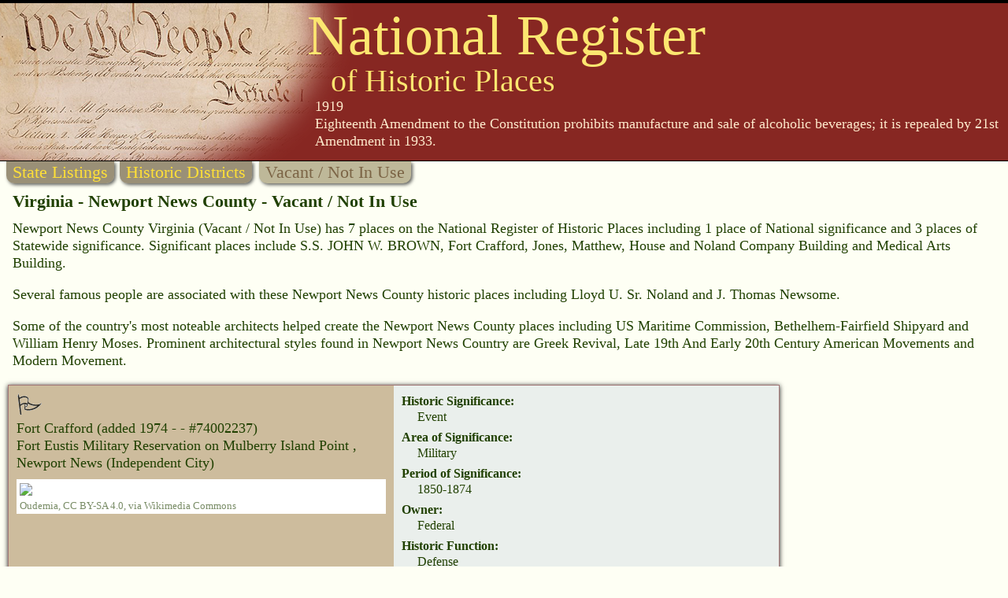

--- FILE ---
content_type: text/html
request_url: https://www.nationalregisterofhistoricplaces.com/va/newport+news/vacant.html
body_size: 5209
content:

<!DOCTYPE HTML>
<html>
<head>
<meta http-equiv="Content-Type" content="text/html; charset=UTF-8" />

<meta name="viewport" content="width=device-width, initial-scale=1">
<link rel="stylesheet" type="text/css" media="all" href="/assets/style.css" />


<link rel="canonical" href="https://nationalregisterofhistoricplaces.com/va/newport+news/vacant.html"/>
<link rel="stylesheet" type="text/css" media="all" href="/assets/map.css" />
<script src="/assets/raphael.min.js"></script>
<script src="/maps/settings.js"></script>
<script src="/maps/paths.js"></script>
<script src="/maps/map.js"></script>


<meta name="resource-type" value="document">

<meta name="description" content="Newport News County Virginia (Vacant / Not In Use)  has 7 places on the National Register of Historic Places including 1 place of National significance and 3 places of Statewide significance. Historic Places: S.S. JOHN W. BROWN, Fort Crafford, Jones, Matthew, House and Noland Company Building and Medical Arts Building. Historic People:  Lloyd U. Sr. Noland and  J. Thomas Newsome.">
<meta name="keywords" content="Newport News County Virginia (Vacant / Not In Use) ,S.S. JOHN W. BROWN, Fort Crafford, Jones, Matthew, House and Noland Company Building and Medical Arts Building, Lloyd U. Sr. Noland and  J. Thomas Newsome,US Maritime Commission, Bethelhem-Fairfield Shipyard and   William Henry Moses">

<title>National Register of Historic Places - Virginia (VA), Newport News County</title>



<script data-ad-client="ca-pub-1429500017399462" async src="https://pagead2.googlesyndication.com/pagead/js/adsbygoogle.js"></script>

<script src="https://nationalregisterofhistoricplaces.com/assets/lazyload.min.js"></script>


<!-- Google tag (gtag.js) -->
<script async src="https://www.googletagmanager.com/gtag/js?id=G-29VPB0882X"></script>
<script>
  window.dataLayer = window.dataLayer || [];
  function gtag(){dataLayer.push(arguments);}
  gtag('js', new Date());
  gtag('config', 'G-29VPB0882X');
</script>



</head>
<body>

<div id="header">

<a href="https://nationalregisterofhistoricplaces.com"><img id="wethepeople" src="/nr-images/Constitution_of_the_United_States_upper_left_corner.png" title="National Register of Historic Places"></a>

<div id="logo1">National Register</div>
<div id="logo2">of Historic Places</div>


		<div id="zquote">1919<br>Eighteenth Amendment to the Constitution prohibits manufacture and sale of alcoholic beverages; it is repealed by 21st Amendment in 1933.</div>
	

<div style="background-color:rgb(135, 39, 34);height:3px;bottom:1px;position:relative;"></div>
</div>
<a href="state.html"><div id="topmenuleft" class="topmenu menuon">State Listings</div></a>

<a href="districts.html"><div class="topmenu menuon">Historic Districts</div></a>

<div class="topmenu menuoff">Vacant / Not In Use</div>



<div id="topText">Virginia - Newport News County - Vacant / Not In Use</div>

<div id="introText">Newport News County Virginia (Vacant / Not In Use)  has 7 places on the National Register of Historic Places including 1 place of National significance and 3 places of Statewide significance. Significant places include S.S. JOHN W. BROWN, Fort Crafford, Jones, Matthew, House and Noland Company Building and Medical Arts Building. <p>Several famous people are associated with these Newport News County historic places including  Lloyd U. Sr. Noland and  J. Thomas Newsome. <p>Some of the country's most noteable architects helped create the Newport News County places including US Maritime Commission, Bethelhem-Fairfield Shipyard and   William Henry Moses. Prominent architectural styles found in Newport News Country are Greek Revival, Late 19th And Early 20th Century American Movements and  Modern Movement. </div>



<div class="listing">

<div class="listheader">
<img src="/nr-images/flag.gif" width="33" height="28">

<div class="listname">Fort Crafford                                                                                                           </b>

<span class="added">(added 1974 -  - #74002237)</span>
</div>



<div class="listaddress">Fort Eustis Military Reservation on Mulberry Island Point                                                               , Newport News (Independent City)
</div>

<div class="photoBox"><img class="photoBoxImage lazyload" data-src="https://upload.wikimedia.org/wikipedia/commons/thumb/0/01/Crafford_foundation.JPG/800px-Crafford_foundation.JPG" src="/nr-images/3x3.gif"><div class="photoCredit"><a href="https://commons.wikimedia.org/wiki/File:Crafford_foundation.JPG">Oudemia</a>, <a href="https://creativecommons.org/licenses/by-sa/4.0">CC BY-SA 4.0</a>, via Wikimedia Commons</div></div>


<div style="clear:both;"></div>
</div><!-- listheader end -->




<div class="listattrib">


<div class="anattrib"><div class="attrib">Historic Significance:</div>
<div class="attribT">Event</div></div>

<div class="anattrib"><div class="attrib">Area of Significance:</div>
<div class="attribT">Military</div></div>

<div class="anattrib"><div class="attrib">Period of Significance:</div>
<div class="attribT">1850-1874</div></div>

<div class="anattrib"><div class="attrib">Owner:</div>
<div class="attribT">Federal</div></div>

<div class="anattrib"><div class="attrib">Historic Function:</div>
<div class="attribT">Defense</div></div>

<div class="anattrib"><div class="attrib">Historic Sub-function:</div>
<div class="attribT">Fortification</div></div>

<div class="anattrib"><div class="attrib">Current Function:</div>
<div class="attribT">Vacant/Not In Use</div></div>





</div><!-- listattrib end -->
</div><!-- listing end -->



<div class="listing">

<div class="listheader">
<img src="/nr-images/flag.gif" width="33" height="28">

<div class="listname">Jones, Matthew, House                                                                                                   </b>

<span class="added">(added 1969 -  - #69000342)</span>
</div>

<div class="listaka">Also known as Bourbon;Brick House Farm</div>

<div class="listaddress">MacAuliffe Rd. and James River Rd., Fort Eustis                                                                         , Newport News (Independent City)
</div>

<div class="photoBox"><img class="photoBoxImage lazyload" data-src="https://upload.wikimedia.org/wikipedia/commons/thumb/9/9d/Matthew_Jones_House_2012-09-27_22-52-50.jpg/800px-Matthew_Jones_House_2012-09-27_22-52-50.jpg" src="/nr-images/3x3.gif"><div class="photoCredit"><a href="https://commons.wikimedia.org/wiki/File:Matthew_Jones_House_2012-09-27_22-52-50.jpg">Bob0the0mighty</a>, <a href="https://creativecommons.org/licenses/by-sa/3.0">CC BY-SA 3.0</a>, via Wikimedia Commons</div></div>


<div style="clear:both;"></div>
</div><!-- listheader end -->




<div class="listattrib">


<div class="anattrib"><div class="attrib">Historic Significance:</div>
<div class="attribT">Architecture/Engineering</div></div>

<div class="anattrib"><div class="attrib">Architect, builder, or engineer:</div>
<div class="attribT">Unknown</div></div>

<div class="anattrib"><div class="attrib">Architectural Style:</div>
<div class="attribT">No Style Listed</div></div>

<div class="anattrib"><div class="attrib">Area of Significance:</div>
<div class="attribT">Art, Architecture</div></div>

<div class="anattrib"><div class="attrib">Period of Significance:</div>
<div class="attribT">1700-1749</div></div>

<div class="anattrib"><div class="attrib">Owner:</div>
<div class="attribT">Federal</div></div>

<div class="anattrib"><div class="attrib">Historic Function:</div>
<div class="attribT">Domestic</div></div>

<div class="anattrib"><div class="attrib">Historic Sub-function:</div>
<div class="attribT">Single Dwelling</div></div>

<div class="anattrib"><div class="attrib">Current Function:</div>
<div class="attribT">Vacant/Not In Use</div></div>





</div><!-- listattrib end -->
</div><!-- listing end -->



<div class="listing">

<div class="listheader">
<img src="/nr-images/flag.gif" width="33" height="28">

<div class="listname">Medical Arts Building                                                                                                   </b>

<span class="added">(added 2002 -  - #02001001)</span>
</div>



<div class="listaddress">2901 West Avenue                                                                                                        , Newport News (Independent City)
</div>

<div class="photoBox"><img class="photoBoxImage lazyload" data-src="https://upload.wikimedia.org/wikipedia/commons/thumb/6/6b/Medical_Arts_Building_%28Front%29.jpg/800px-Medical_Arts_Building_%28Front%29.jpg" src="/nr-images/3x3.gif"><div class="photoCredit"><a href="https://commons.wikimedia.org/wiki/File:Medical_Arts_Building_(Front).jpg">Pianoman77</a>, <a href="https://creativecommons.org/licenses/by-sa/3.0">CC BY-SA 3.0</a>, via Wikimedia Commons</div></div>


<div style="clear:both;"></div>
</div><!-- listheader end -->




<div class="listattrib">


<div class="anattrib"><div class="attrib">Historic Significance:</div>
<div class="attribT">Architecture/Engineering</div></div>

<div class="anattrib"><div class="attrib">Architectural Style:</div>
<div class="attribT">Greek Revival</div></div>

<div class="anattrib"><div class="attrib">Area of Significance:</div>
<div class="attribT">Architecture</div></div>

<div class="anattrib"><div class="attrib">Period of Significance:</div>
<div class="attribT">1925-1949</div></div>

<div class="anattrib"><div class="attrib">Owner:</div>
<div class="attribT">Private</div></div>

<div class="anattrib"><div class="attrib">Historic Function:</div>
<div class="attribT">Health Care</div></div>

<div class="anattrib"><div class="attrib">Historic Sub-function:</div>
<div class="attribT">Medical Business/Office</div></div>

<div class="anattrib"><div class="attrib">Current Function:</div>
<div class="attribT">Vacant/Not In Use</div></div>





</div><!-- listattrib end -->
</div><!-- listing end -->



<div class="listing">

<div class="listheader">
<img src="/nr-images/flag.gif" width="33" height="28">

<div class="listname">Newsome, J. Thomas, House                                                                                               </b>

<span class="added">(added 1990 -  - #90001831)</span>
</div>

<div class="listaka">Also known as DHR 121-52</div>

<div class="listaddress">2803 Oak Ave.                                                                                                           , Newport News (Independent City)
</div>

<div class="photoBox"><img class="photoBoxImage lazyload" data-src="https://upload.wikimedia.org/wikipedia/commons/thumb/6/6b/J.T._Newsome_House_%28Front%29.jpg/800px-J.T._Newsome_House_%28Front%29.jpg" src="/nr-images/3x3.gif"><div class="photoCredit"><a href="https://commons.wikimedia.org/wiki/File:J.T._Newsome_House_(Front).jpg">Pianoman77</a>, <a href="https://creativecommons.org/licenses/by-sa/3.0">CC BY-SA 3.0</a>, via Wikimedia Commons</div></div>


<div style="clear:both;"></div>
</div><!-- listheader end -->




<div class="listattrib">


<div class="anattrib"><div class="attrib">Historic Significance:</div>
<div class="attribT">Person</div></div>

<div class="anattrib"><div class="attrib">Historic Person:</div>
<div class="attribT">Newsome,J. Thomas</div></div>

<div class="anattrib"><div class="attrib">Significant Year:</div>
<div class="attribT">1898</div></div>

<div class="anattrib"><div class="attrib">Area of Significance:</div>
<div class="attribT">Black</div></div>

<div class="anattrib"><div class="attrib">Period of Significance:</div>
<div class="attribT">1925-1949, 1900-1924</div></div>

<div class="anattrib"><div class="attrib">Owner:</div>
<div class="attribT">Local</div></div>

<div class="anattrib"><div class="attrib">Historic Function:</div>
<div class="attribT">Domestic</div></div>

<div class="anattrib"><div class="attrib">Historic Sub-function:</div>
<div class="attribT">Single Dwelling</div></div>

<div class="anattrib"><div class="attrib">Current Function:</div>
<div class="attribT">Vacant/Not In Use</div></div>





</div><!-- listattrib end -->
</div><!-- listing end -->



<div class="listing">

<div class="listheader">
<img src="/nr-images/flag.gif" width="33" height="28">

<div class="listname">Noland Company Building                                                                                                 </b>

<span class="added">(added 2010 -  - #10000283)</span>
</div>

<div class="listaka">Also known as VDHR No. 121-0299</div>

<div class="listaddress">2600 Warwick Blvd.                                                                                                      , Newport News (Independent City)
</div>

<div class="photoBox"><img class="photoBoxImage lazyload" data-src="https://upload.wikimedia.org/wikipedia/commons/thumb/c/c7/Nolan_Company_Bldg_%28Front_Corner%29.JPG/800px-Nolan_Company_Bldg_%28Front_Corner%29.JPG" src="/nr-images/3x3.gif"><div class="photoCredit"><a href="https://commons.wikimedia.org/wiki/File:Nolan_Company_Bldg_(Front_Corner).JPG">Pianoman77</a>, <a href="https://creativecommons.org/licenses/by-sa/3.0">CC BY-SA 3.0</a>, via Wikimedia Commons</div></div>


<div style="clear:both;"></div>
</div><!-- listheader end -->




<div class="listattrib">


<div class="anattrib"><div class="attrib">Historic Significance:</div>
<div class="attribT">Person, Event</div></div>

<div class="anattrib"><div class="attrib">Historic Person:</div>
<div class="attribT">Noland, Lloyd U. Sr.</div></div>

<div class="anattrib"><div class="attrib">Area of Significance:</div>
<div class="attribT">Commerce</div></div>

<div class="anattrib"><div class="attrib">Period of Significance:</div>
<div class="attribT">1950-1974, 1925-1949</div></div>

<div class="anattrib"><div class="attrib">Owner:</div>
<div class="attribT">Private</div></div>

<div class="anattrib"><div class="attrib">Historic Function:</div>
<div class="attribT">Commerce/Trade</div></div>

<div class="anattrib"><div class="attrib">Historic Sub-function:</div>
<div class="attribT">Business, Specialty Store, Warehouse</div></div>

<div class="anattrib"><div class="attrib">Current Function:</div>
<div class="attribT">Vacant/Not In Use</div></div>





</div><!-- listattrib end -->
</div><!-- listing end -->



<div class="listing">

<div class="listheader">
<img src="/nr-images/flag.gif" width="33" height="28">

<div class="listname">S.S. JOHN W. BROWN                                                                                                      </b>

<span class="added">(added 1997 -  - #85000399)</span>
</div>



<div class="listaddress">Fort Eustis                                                                                                             , Newport News (Independent City)
</div>

<div class="photoBox comingSoon"><img class="photoBoxImage noPhoto" src="/nr-images/comingsoon.jpg"><div class="photoCredit">send us a photo to share</div></div>


<div style="clear:both;"></div>
</div><!-- listheader end -->




<div class="listattrib">


<div class="anattrib"><div class="attrib">Historic Significance:</div>
<div class="attribT">Architecture/Engineering, Event</div></div>

<div class="anattrib"><div class="attrib">Architect, builder, or engineer:</div>
<div class="attribT">Bethelhem-Fairfield Shipyard, US Maritime Commission</div></div>

<div class="anattrib"><div class="attrib">Architectural Style:</div>
<div class="attribT">Other</div></div>

<div class="anattrib"><div class="attrib">Area of Significance:</div>
<div class="attribT">Engineering, Transportation, Military</div></div>

<div class="anattrib"><div class="attrib">Period of Significance:</div>
<div class="attribT">1925-1949</div></div>

<div class="anattrib"><div class="attrib">Owner:</div>
<div class="attribT">Federal</div></div>

<div class="anattrib"><div class="attrib">Historic Function:</div>
<div class="attribT">Defense, Transportation</div></div>

<div class="anattrib"><div class="attrib">Historic Sub-function:</div>
<div class="attribT">Water-Related</div></div>

<div class="anattrib"><div class="attrib">Current Function:</div>
<div class="attribT">Vacant/Not In Use</div></div>





</div><!-- listattrib end -->
</div><!-- listing end -->



<div class="listing">

<div class="listheader">
<img src="/nr-images/flag.gif" width="33" height="28">

<div class="listname">Whittaker Memorial Hospital                                                                                             </b>

<span class="added">(added 2009 -  - #09000794)</span>
</div>

<div class="listaka">Also known as DHR# 121-5072</div>

<div class="listaddress">1003 Twenty-Eighth St.                                                                                                  , Newport News
</div>

<div class="photoBox"><img class="photoBoxImage lazyload" data-src="https://upload.wikimedia.org/wikipedia/commons/thumb/6/65/Whittaker_Memorial_Hospital_%28Front_Left%29.JPG/800px-Whittaker_Memorial_Hospital_%28Front_Left%29.JPG" src="/nr-images/3x3.gif"><div class="photoCredit"><a href="https://commons.wikimedia.org/wiki/File:Whittaker_Memorial_Hospital_(Front_Left).JPG">Pianoman77</a>, <a href="https://creativecommons.org/licenses/by-sa/3.0">CC BY-SA 3.0</a>, via Wikimedia Commons</div></div>


<div style="clear:both;"></div>
</div><!-- listheader end -->




<div class="listattrib">


<div class="anattrib"><div class="attrib">Historic Significance:</div>
<div class="attribT">Event</div></div>

<div class="anattrib"><div class="attrib">Area of Significance:</div>
<div class="attribT">Black, Health/Medicine</div></div>

<div class="anattrib"><div class="attrib">Period of Significance:</div>
<div class="attribT">1950-1974, 1925-1949</div></div>

<div class="anattrib"><div class="attrib">Owner:</div>
<div class="attribT">Private</div></div>

<div class="anattrib"><div class="attrib">Historic Function:</div>
<div class="attribT">Health Care</div></div>

<div class="anattrib"><div class="attrib">Historic Sub-function:</div>
<div class="attribT">Hospital</div></div>

<div class="anattrib"><div class="attrib">Current Function:</div>
<div class="attribT">Vacant/Not In Use</div></div>





</div><!-- listattrib end -->
</div><!-- listing end -->



<div class="return2top">
<a href="#top"><img src="/nr-images/up.gif" width="13" height="27" border="0" align="middle"></a> <a href="#top">Return to Top</a>
</div>



<div id="selectCounty">


<b>Select a Different Virginia County</b> (<a href="/va/vacant.html">map</a>) 
<div class="county"><a href="/va/accomack/vacant.html">Accomack</a></div><div class="county"><a href="/va/albemarle/vacant.html">Albemarle</a></div><div class="county"><a href="/va/alexandria/vacant.html">Alexandria</a></div><div class="county"><a href="/va/alleghany/vacant.html">Alleghany</a></div><div class="county"><a href="/va/amherst/vacant.html">Amherst</a></div><div class="county"><a href="/va/augusta/vacant.html">Augusta</a></div><div class="county"><a href="/va/bath/vacant.html">Bath</a></div><div class="county"><a href="/va/bedford/vacant.html">Bedford</a></div><div class="county"><a href="/va/botetourt/vacant.html">Botetourt</a></div><div class="county"><a href="/va/brunswick/vacant.html">Brunswick</a></div><div class="county"><a href="/va/buchanan/vacant.html">Buchanan</a></div><div class="county"><a href="/va/buckingham/vacant.html">Buckingham</a></div><div class="county"><a href="/va/campbell/vacant.html">Campbell</a></div><div class="county"><a href="/va/caroline/vacant.html">Caroline</a></div><div class="county"><a href="/va/carroll/vacant.html">Carroll</a></div><div class="county"><a href="/va/charles+city/vacant.html">Charles&#160;City</a></div><div class="county"><a href="/va/chesapeake/vacant.html">Chesapeake</a></div><div class="county"><a href="/va/chesterfield/vacant.html">Chesterfield</a></div><div class="county"><a href="/va/clarke/vacant.html">Clarke</a></div><div class="county"><a href="/va/colonial+heights/vacant.html">Colonial&#160;Heights</a></div><div class="county"><a href="/va/culpeper/vacant.html">Culpeper</a></div><div class="county"><a href="/va/cumberland/vacant.html">Cumberland</a></div><div class="county"><a href="/va/danville/vacant.html">Danville</a></div><div class="county"><a href="/va/dinwiddie/vacant.html">Dinwiddie</a></div><div class="county"><a href="/va/emporia/vacant.html">Emporia</a></div><div class="county"><a href="/va/essex/vacant.html">Essex</a></div><div class="county"><a href="/va/fairfax/vacant.html">Fairfax</a></div><div class="county"><a href="/va/fauquier/vacant.html">Fauquier</a></div><div class="county"><a href="/va/floyd/vacant.html">Floyd</a></div><div class="county"><a href="/va/fluvanna/vacant.html">Fluvanna</a></div><div class="county"><a href="/va/franklin/vacant.html">Franklin</a></div><div class="county"><a href="/va/frederick/vacant.html">Frederick</a></div><div class="county"><a href="/va/fredericksburg/vacant.html">Fredericksburg</a></div><div class="county"><a href="/va/giles/vacant.html">Giles</a></div><div class="county"><a href="/va/gloucester/vacant.html">Gloucester</a></div><div class="county"><a href="/va/goochland/vacant.html">Goochland</a></div><div class="county"><a href="/va/grayson/vacant.html">Grayson</a></div><div class="county"><a href="/va/halifax/vacant.html">Halifax</a></div><div class="county"><a href="/va/hampton/vacant.html">Hampton</a></div><div class="county"><a href="/va/hanover/vacant.html">Hanover</a></div><div class="county"><a href="/va/harrisonburg/vacant.html">Harrisonburg</a></div><div class="county"><a href="/va/henrico/vacant.html">Henrico</a></div><div class="county"><a href="/va/henry/vacant.html">Henry</a></div><div class="county"><a href="/va/highland/vacant.html">Highland</a></div><div class="county"><a href="/va/hopewell/vacant.html">Hopewell</a></div><div class="county"><a href="/va/isle+of+wight/vacant.html">Isle&#160;Of&#160;Wight</a></div><div class="county"><a href="/va/james+city/vacant.html">James&#160;City</a></div><div class="county"><a href="/va/king+and+queen/vacant.html">King&#160;And&#160;Queen</a></div><div class="county"><a href="/va/king+george/vacant.html">King&#160;George</a></div><div class="county"><a href="/va/king+william/vacant.html">King&#160;William</a></div><div class="county"><a href="/va/lee/vacant.html">Lee</a></div><div class="county"><a href="/va/loudoun/vacant.html">Loudoun</a></div><div class="county"><a href="/va/louisa/vacant.html">Louisa</a></div><div class="county"><a href="/va/lunenburg/vacant.html">Lunenburg</a></div><div class="county"><a href="/va/lynchburg/vacant.html">Lynchburg</a></div><div class="county"><a href="/va/madison/vacant.html">Madison</a></div><div class="county"><a href="/va/manassas/vacant.html">Manassas</a></div><div class="county"><a href="/va/martinsville/vacant.html">Martinsville</a></div><div class="county"><a href="/va/mathews/vacant.html">Mathews</a></div><div class="county"><a href="/va/mecklenburg/vacant.html">Mecklenburg</a></div><div class="county"><a href="/va/montgomery/vacant.html">Montgomery</a></div><div class="county"><a href="/va/nelson/vacant.html">Nelson</a></div><div class="county">Newport&#160;News</div><div class="county"><a href="/va/norfolk/vacant.html">Norfolk</a></div><div class="county"><a href="/va/northampton/vacant.html">Northampton</a></div><div class="county"><a href="/va/northumberland/vacant.html">Northumberland</a></div><div class="county"><a href="/va/nottoway/vacant.html">Nottoway</a></div><div class="county"><a href="/va/orange/vacant.html">Orange</a></div><div class="county"><a href="/va/page/vacant.html">Page</a></div><div class="county"><a href="/va/petersburg/vacant.html">Petersburg</a></div><div class="county"><a href="/va/pittsylvania/vacant.html">Pittsylvania</a></div><div class="county"><a href="/va/portsmouth/vacant.html">Portsmouth</a></div><div class="county"><a href="/va/powhatan/vacant.html">Powhatan</a></div><div class="county"><a href="/va/prince+edward/vacant.html">Prince&#160;Edward</a></div><div class="county"><a href="/va/prince+george/vacant.html">Prince&#160;George</a></div><div class="county"><a href="/va/prince+william/vacant.html">Prince&#160;William</a></div><div class="county"><a href="/va/pulaski/vacant.html">Pulaski</a></div><div class="county"><a href="/va/radford/vacant.html">Radford</a></div><div class="county"><a href="/va/rappahannock/vacant.html">Rappahannock</a></div><div class="county"><a href="/va/richmond/vacant.html">Richmond</a></div><div class="county"><a href="/va/roanoke/vacant.html">Roanoke</a></div><div class="county"><a href="/va/rockbridge/vacant.html">Rockbridge</a></div><div class="county"><a href="/va/rockingham/vacant.html">Rockingham</a></div><div class="county"><a href="/va/russell/vacant.html">Russell</a></div><div class="county"><a href="/va/salem/vacant.html">Salem</a></div><div class="county"><a href="/va/scott/vacant.html">Scott</a></div><div class="county"><a href="/va/shenandoah/vacant.html">Shenandoah</a></div><div class="county"><a href="/va/smyth/vacant.html">Smyth</a></div><div class="county"><a href="/va/spotsylvania/vacant.html">Spotsylvania</a></div><div class="county"><a href="/va/stafford/vacant.html">Stafford</a></div><div class="county"><a href="/va/staunton/vacant.html">Staunton</a></div><div class="county"><a href="/va/suffolk/vacant.html">Suffolk</a></div><div class="county"><a href="/va/surry/vacant.html">Surry</a></div><div class="county"><a href="/va/sussex/vacant.html">Sussex</a></div><div class="county"><a href="/va/tazewell/vacant.html">Tazewell</a></div><div class="county"><a href="/va/virginia+beach/vacant.html">Virginia&#160;Beach</a></div><div class="county"><a href="/va/waynesboro/vacant.html">Waynesboro</a></div><div class="county"><a href="/va/westmoreland/vacant.html">Westmoreland</a></div><div class="county"><a href="/va/winchester/vacant.html">Winchester</a></div><div class="county"><a href="/va/wise/vacant.html">Wise</a></div><div class="county"><a href="/va/wythe/vacant.html">Wythe</a></div><div class="county"><a href="/va/york/vacant.html">York</a></div>

</div>

<img class="bar" src="/nr-images/bar1.gif">

<div id="selectState">


<b>Select a Different State</b> (<a href="/vacant.html">map</a>) 
<div class="county"><a href="/al/vacant.html">Alabama</a></div><div class="county"><a href="/ak/vacant.html">Alaska</a></div><div class="county"><a href="/az/vacant.html">Arizona</a></div><div class="county"><a href="/ar/vacant.html">Arkansas</a></div><div class="county"><a href="/ca/vacant.html">California</a></div><div class="county"><a href="/co/vacant.html">Colorado</a></div><div class="county"><a href="/ct/vacant.html">Connecticut</a></div><div class="county"><a href="/de/vacant.html">Delaware</a></div><div class="county"><a href="/dc/vacant.html">District&#160;Of&#160;Columbia</a></div><div class="county"><a href="/fl/vacant.html">Florida</a></div><div class="county"><a href="/ga/vacant.html">Georgia</a></div><div class="county"><a href="/hi/vacant.html">Hawaii</a></div><div class="county"><a href="/id/vacant.html">Idaho</a></div><div class="county"><a href="/il/vacant.html">Illinois</a></div><div class="county"><a href="/in/vacant.html">Indiana</a></div><div class="county"><a href="/ia/vacant.html">Iowa</a></div><div class="county"><a href="/ks/vacant.html">Kansas</a></div><div class="county"><a href="/ky/vacant.html">Kentucky</a></div><div class="county"><a href="/la/vacant.html">Louisiana</a></div><div class="county"><a href="/me/vacant.html">Maine</a></div><div class="county"><a href="/md/vacant.html">Maryland</a></div><div class="county"><a href="/ma/vacant.html">Massachusetts</a></div><div class="county"><a href="/mi/vacant.html">Michigan</a></div><div class="county"><a href="/mn/vacant.html">Minnesota</a></div><div class="county"><a href="/ms/vacant.html">Mississippi</a></div><div class="county"><a href="/mo/vacant.html">Missouri</a></div><div class="county"><a href="/mt/vacant.html">Montana</a></div><div class="county"><a href="/ne/vacant.html">Nebraska</a></div><div class="county"><a href="/nv/vacant.html">Nevada</a></div><div class="county"><a href="/nh/vacant.html">New&#160;Hampshire</a></div><div class="county"><a href="/nj/vacant.html">New&#160;Jersey</a></div><div class="county"><a href="/nm/vacant.html">New&#160;Mexico</a></div><div class="county"><a href="/ny/vacant.html">New&#160;York</a></div><div class="county"><a href="/nc/vacant.html">North&#160;Carolina</a></div><div class="county"><a href="/nd/vacant.html">North&#160;Dakota</a></div><div class="county"><a href="/oh/vacant.html">Ohio</a></div><div class="county"><a href="/ok/vacant.html">Oklahoma</a></div><div class="county"><a href="/or/vacant.html">Oregon</a></div><div class="county"><a href="/pa/vacant.html">Pennsylvania</a></div><div class="county"><a href="/ri/vacant.html">Rhode&#160;Island</a></div><div class="county"><a href="/sc/vacant.html">South&#160;Carolina</a></div><div class="county"><a href="/sd/vacant.html">South&#160;Dakota</a></div><div class="county"><a href="/tn/vacant.html">Tennessee</a></div><div class="county"><a href="/tx/vacant.html">Texas</a></div><div class="county"><a href="/ut/vacant.html">Utah</a></div><div class="county"><a href="/vt/vacant.html">Vermont</a></div><div class="county">Virginia</div><div class="county"><a href="/wa/vacant.html">Washington</a></div><div class="county"><a href="/wv/vacant.html">West&#160;Virginia</a></div><div class="county"><a href="/wi/vacant.html">Wisconsin</a></div><div class="county"><a href="/wy/vacant.html">Wyoming</a></div>
</div>

<img class="bar" src="/nr-images/bar.gif">



<div class="return2home">

  <a href="/welcome.html">Return to Home Page</a>

</div>





<div style="clear:both;"></div>

<div id="footer">
<div style="background-color:#cc5906;height:3px;"></div>

<div id="footerLeft">

<div style="padding:20px 0 0 10px;font-size:.92em;line-height:1em;color:#e1df6b;">
<a style="text-decoration:none;color: unset;" href="https://nationalregisterofhistoricplaces.com">nationalregisterofhistoricplaces.com</a>
</div>

</div>

<div id="footerRight">
<a href="/faq.html">Frequently Ask Questions</a> | <a href="/forms.html"><font face="arial" color="F1D366">Register Forms</font></a>&nbsp;&nbsp;&nbsp;<br><a href="/adv.html">Add Link</a>  | <a href="/adv.html">Enhanced Listings</a> | <a href="/contact.html">Contact Us</a>&nbsp;&nbsp;&nbsp;<br><br></td>
</div>

<div style="clear:both;"></div>
</div>

<script>
lazyload();
</script>


<script defer src="https://static.cloudflareinsights.com/beacon.min.js/vcd15cbe7772f49c399c6a5babf22c1241717689176015" integrity="sha512-ZpsOmlRQV6y907TI0dKBHq9Md29nnaEIPlkf84rnaERnq6zvWvPUqr2ft8M1aS28oN72PdrCzSjY4U6VaAw1EQ==" data-cf-beacon='{"version":"2024.11.0","token":"a84814e0fca2407a90da2d85b47b5387","r":1,"server_timing":{"name":{"cfCacheStatus":true,"cfEdge":true,"cfExtPri":true,"cfL4":true,"cfOrigin":true,"cfSpeedBrain":true},"location_startswith":null}}' crossorigin="anonymous"></script>
</body></html>


--- FILE ---
content_type: text/html; charset=utf-8
request_url: https://www.google.com/recaptcha/api2/aframe
body_size: 266
content:
<!DOCTYPE HTML><html><head><meta http-equiv="content-type" content="text/html; charset=UTF-8"></head><body><script nonce="KhVZhFJFUhi7TqTfgUKvng">/** Anti-fraud and anti-abuse applications only. See google.com/recaptcha */ try{var clients={'sodar':'https://pagead2.googlesyndication.com/pagead/sodar?'};window.addEventListener("message",function(a){try{if(a.source===window.parent){var b=JSON.parse(a.data);var c=clients[b['id']];if(c){var d=document.createElement('img');d.src=c+b['params']+'&rc='+(localStorage.getItem("rc::a")?sessionStorage.getItem("rc::b"):"");window.document.body.appendChild(d);sessionStorage.setItem("rc::e",parseInt(sessionStorage.getItem("rc::e")||0)+1);localStorage.setItem("rc::h",'1768457746663');}}}catch(b){}});window.parent.postMessage("_grecaptcha_ready", "*");}catch(b){}</script></body></html>

--- FILE ---
content_type: text/css
request_url: https://www.nationalregisterofhistoricplaces.com/assets/style.css
body_size: 1365
content:
html	{width: 100%;margin: 0;padding: 0;}
body	{font-family: times; width: 100%;margin: 0;padding: 0; background-color:#FEFFF4; color:#204000;font-size: 18px;line-height: 22px;box-sizing: border-box;}

a 	{color: #0028ff;text-decoration: none;}
a:hover	{text-decoration:underline;color: #5f04e3;}

#header	{background-color:rgb(135, 39, 34); height: 200px;overflow: hidden;position: relative;border-top: 4px solid black;border-bottom: 1px solid black;}

#footer	{background-color:rgb(135, 39, 34); position: relative;    bottom: 0;    width: 100%;}

#footerLeft	{float:left;width:50%;height:100px;}
#footerRight	{float:left;width:50%;text-align:right;height:100px;padding: 20px 0 0 0;box-sizing: border-box;}

#footerRight a	{color:#F1D366;}

#wethepeople	{opacity:.9;}
#whenwhere	{color:#F1D366;position: absolute;top: 130px;left: 450px;}
#zquote		{position: absolute; color: blanchedalmond;
    top: 120px;
    left: 400px;
    display: inline-block;}

#topText	{margin:12px 16px;font-size:1.2em;font-weight:bold;}
#introText	{margin:12px 16px 20px 16px;}

.displayAdv	{display: inline-block;min-width:100px;min-height: 300px;float: right;margin: 0px 10px 0 0;}

.sidebarAd {float:right;width:260px;text-align: center;margin-right: 12px;}

#logo1	{position: absolute;    top: 30px;    left: 390px;    font-size: 4em;color: rgb(252, 230, 112);}

#logo2	{position: absolute;    top: 88px;    left: 420px;    font-size: 2.2em;color: rgb(252, 230, 112);}

#intro		{margin:0 0 0 10px;}
#pickem		{margin:8px 0 12px 10px;}
#pickState	{margin:0 10px 0 10px;}
.stateMap	{max-width:100%;}

#map-container	{max-width:1000px;margin: 0 12px;}

#selectState	{margin:0 0 0 10px;}	
#usaStates	{margin:0 10px 0 10px;}
#usaMap		{max-width:100%;margin: 0 0 10px 0;}	

.nationalArchivesLink	{}
.nationalArchivesLink a	{color:black;text-decoration:none;}
.nationalArchivesLink img {width:16px;}


.anattrib	{margin:0 0 6px 0;}

.attrib	{width: unset;
    text-align: left;
    display: block;margin: 0 0 0 10px;font-weight:bold;}

.attribT	{
    text-align: left;
    display: block;margin: 0 0 0 30px;}

.listing	{box-sizing: border-box;width:calc(100% - 300px); margin:10px 10px 20px 10px;background-color: #e3e9eab3;border:1px solid #a27777; overflow:hidden;box-shadow: 0px 1px 6px 0px #1c1a1a;}
.listing	{display:flex;}

.listheader	{box-sizing: border-box;padding:10px;background-color: #cab795e6;width:50%;float:left;}
.listattrib	{box-sizing: border-box;padding:10px 0 10px 0;width:50%;float:left;line-height:20px;font-size: 16px;}

.photoBox	{float:right;width: 100%;max-width: 600px;background-color: white;padding: 4px;box-sizing: border-box;margin-top: 10px;}
.photoBoxImage	{object-fit: cover;width: 100%;}
.photoCredit	{font-size: .72em;line-height: 1em;padding: 2px 0 0 0;width: 100%;overflow: hidden;text-overflow: ellipsis;white-space: nowrap;opacity:.6;}
.photoCredit a	{color:unset;}
.photoCredit:hover {overflow: visible; white-space: normal; height:auto; }
.comingSoon	{max-width:400px;}
.noPhoto	{opacity:.3;}

#selectCounty	{padding:10px;}
#selectState	{padding:10px;}

.county		{display:inline-block;margin:0 16px 0 0 ;font-size:.96em;}
.state		{display:inline-block;margin:0 16px 0 0 ;font-size:.96em;}

.return2top	{padding:10px;}

.return2home	{padding:10px;}

.bar		{margin:0 10px 0 10px;max-width:90%;}

#topmenuleft	{margin:0 0 0 8px;}

.topmenu	{box-shadow:2px 2px 4px #000000a1;margin: 0 2px 0px 2px; display: inline-block;line-height: 28px;color:#ffe037; background-color: #3c270082; padding: 0px 8px;border-radius: 0 0 10px 10px;border: 0px solid black;  border-top-width: 2px;border-top-width: 0; font-size:22px;}

.menuoff	{background-color: #beb899;color: #7b6445;}

.menuon:hover	{background-color: #8a853582;color: #fbff73;}

@media (max-width: 320px) {


.listing	{width:unset;}

#footerLeft	{float:unset;width:unset;}
#footerRight	{float:unset;width:unset;}

}

@media (max-width: 824px) {
.anattrib	{margin:0 0 6px 0;}
.attrib	{width: unset;
    text-align: left;
    display: block;margin: 0 0 0 10px;font-weight:bold;}
.attribT	{
    text-align: left;
    display: block;margin: 0 0 0 30px;}
.listheader	{width:100%;}
.listing	{display:block;}
}

@media (max-width: 1024px) {
#wethepeople {    opacity: .9;    position: relative;    left: -120px;}
#logo1 {    top: 30px;    left: 350px;    font-size: 3em;}
#logo2 {    top: 88px;    left: 400px;    font-size: 2em;}
#zquote {    top: 120px;    left: 350px;}
#whenwhere	{top: 130px;left: 450px;}
}

@media (max-width: 824px) {

#wethepeople {    opacity: .9;    position: relative;    left: -160px;}
#logo1 {    top: 20px;    left: 240px;    font-size: 2.5em;}
#logo2 {    top: 70px;    left: 300px;    font-size: 1.8em;}
#zquote {    top: 100px;    left: 250px;    line-height: 18px}
#whenwhere	{top: 130px;left: 300px;}
.topmenu	{font-size:18px;}
}

@media (max-width: 640px) {
body	{font-size: 22px;line-height: 36px;box-sizing: border-box;}
.county		{margin:0 26px 0 0 ;font-size:1em;}
.state		{margin:0 26px 0 0 ;font-size:1em;}
#logo1 {    top: 30px;    left: 20px;    font-size: 2em;}
#logo2 {    top: 60px;    left: 60px;    font-size: 1.6em;}
#logo1 {    top: 20px;    left: 10px;    font-size: 2.5em;}
#logo2 {    top: 70px;    left: 30px;    font-size: 1.8em;}
#zquote {position: absolute;    color: blanchedalmond;    top: 110px;    left: 30px;    display: inline-block;}
#whenwhere	{color:#F1D366;position: absolute;top: 120px;left: 40px;}
.topmenu	{font-size:16px;line-height: 48px;}
#topText	{margin:12px 16px;font-size:.96em;font-weight:bold;}
#wethepeople	{display:none;}
}
@media (max-width: 420px) {
#logo1 {    top: 30px;    left: 20px;    font-size: 2em;}
#logo2 {    top: 60px;    left: 60px;    font-size: 1.6em;}
#logo1 {    top: 20px;    left: 10px;    font-size: 2em;}
#logo2 {    top: 70px;    left: 30px;    font-size: 1.6em;}
#zquote {position: absolute;    color: blanchedalmond;    top: 110px;    left: 30px;    display: inline-block;}
#whenwhere	{color:#F1D366;position: absolute;top: 120px;left: 40px;}

}

@media (max-width: 420px) {
.topmenu	{font-size:22px;width:100%;margin:0;border-radius:0;box-sizing: border-box;box-shadow: unset;}
#topmenuleft	{margin:0;}

}


@media (max-width: 640px) {
.listing	{width:unset;}
}

@media (max-width: 824px) {
.anattrib	{margin:0 0 6px 0;}
.attrib	{width: unset;    text-align: left;    display: block;margin: 0 0 0 10px;font-weight:bold;}
.attribT	{    text-align: left;    display: block;margin: 0 0 0 30px;}
.listingheader	{width:100%;}
}

@media (max-width: 1024px) {
.listing	{width:unset;}
#footerLeft	{float:unset;width:unset;}
#footerRight	{float:unset;width:unset;}
#footerRight	{padding:0 0 0 0;box-sizing: border-box;}
}